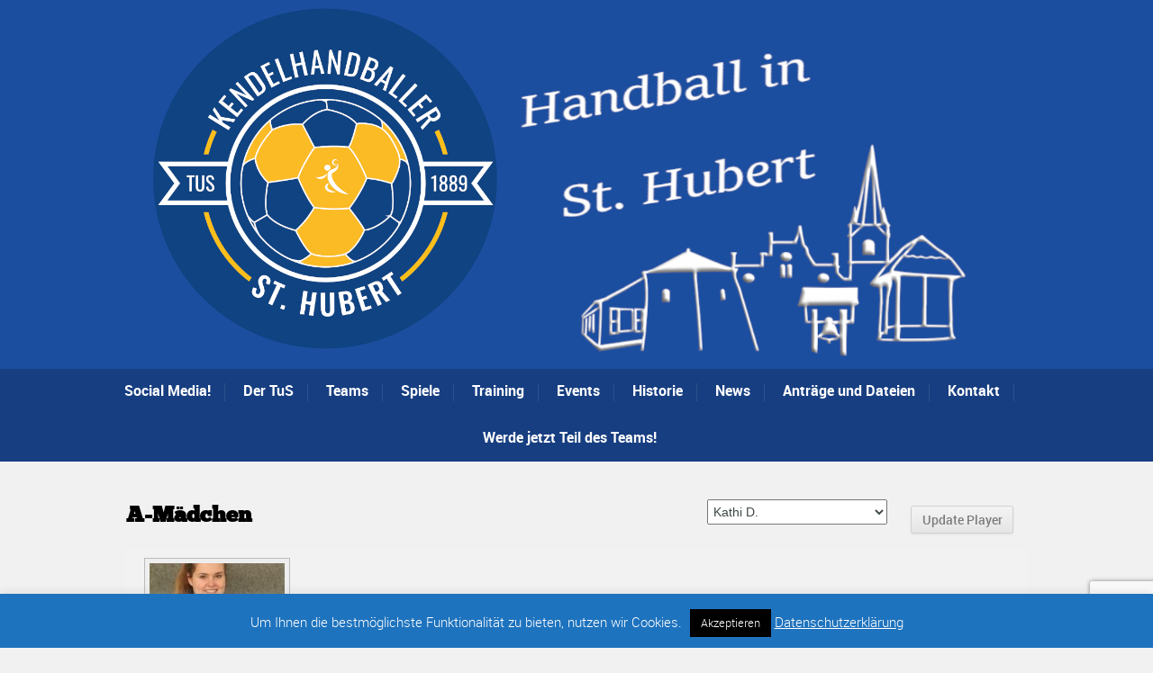

--- FILE ---
content_type: text/html; charset=utf-8
request_url: https://www.google.com/recaptcha/api2/anchor?ar=1&k=6LcgLpEUAAAAADVOt1GTdsAdcFrCRjO8zk-EvAqJ&co=aHR0cHM6Ly9oYW5kYmFsbC1pbi1zdC1odWJlcnQuZGU6NDQz&hl=en&v=PoyoqOPhxBO7pBk68S4YbpHZ&size=invisible&anchor-ms=20000&execute-ms=30000&cb=4eip1qhjpxd6
body_size: 48587
content:
<!DOCTYPE HTML><html dir="ltr" lang="en"><head><meta http-equiv="Content-Type" content="text/html; charset=UTF-8">
<meta http-equiv="X-UA-Compatible" content="IE=edge">
<title>reCAPTCHA</title>
<style type="text/css">
/* cyrillic-ext */
@font-face {
  font-family: 'Roboto';
  font-style: normal;
  font-weight: 400;
  font-stretch: 100%;
  src: url(//fonts.gstatic.com/s/roboto/v48/KFO7CnqEu92Fr1ME7kSn66aGLdTylUAMa3GUBHMdazTgWw.woff2) format('woff2');
  unicode-range: U+0460-052F, U+1C80-1C8A, U+20B4, U+2DE0-2DFF, U+A640-A69F, U+FE2E-FE2F;
}
/* cyrillic */
@font-face {
  font-family: 'Roboto';
  font-style: normal;
  font-weight: 400;
  font-stretch: 100%;
  src: url(//fonts.gstatic.com/s/roboto/v48/KFO7CnqEu92Fr1ME7kSn66aGLdTylUAMa3iUBHMdazTgWw.woff2) format('woff2');
  unicode-range: U+0301, U+0400-045F, U+0490-0491, U+04B0-04B1, U+2116;
}
/* greek-ext */
@font-face {
  font-family: 'Roboto';
  font-style: normal;
  font-weight: 400;
  font-stretch: 100%;
  src: url(//fonts.gstatic.com/s/roboto/v48/KFO7CnqEu92Fr1ME7kSn66aGLdTylUAMa3CUBHMdazTgWw.woff2) format('woff2');
  unicode-range: U+1F00-1FFF;
}
/* greek */
@font-face {
  font-family: 'Roboto';
  font-style: normal;
  font-weight: 400;
  font-stretch: 100%;
  src: url(//fonts.gstatic.com/s/roboto/v48/KFO7CnqEu92Fr1ME7kSn66aGLdTylUAMa3-UBHMdazTgWw.woff2) format('woff2');
  unicode-range: U+0370-0377, U+037A-037F, U+0384-038A, U+038C, U+038E-03A1, U+03A3-03FF;
}
/* math */
@font-face {
  font-family: 'Roboto';
  font-style: normal;
  font-weight: 400;
  font-stretch: 100%;
  src: url(//fonts.gstatic.com/s/roboto/v48/KFO7CnqEu92Fr1ME7kSn66aGLdTylUAMawCUBHMdazTgWw.woff2) format('woff2');
  unicode-range: U+0302-0303, U+0305, U+0307-0308, U+0310, U+0312, U+0315, U+031A, U+0326-0327, U+032C, U+032F-0330, U+0332-0333, U+0338, U+033A, U+0346, U+034D, U+0391-03A1, U+03A3-03A9, U+03B1-03C9, U+03D1, U+03D5-03D6, U+03F0-03F1, U+03F4-03F5, U+2016-2017, U+2034-2038, U+203C, U+2040, U+2043, U+2047, U+2050, U+2057, U+205F, U+2070-2071, U+2074-208E, U+2090-209C, U+20D0-20DC, U+20E1, U+20E5-20EF, U+2100-2112, U+2114-2115, U+2117-2121, U+2123-214F, U+2190, U+2192, U+2194-21AE, U+21B0-21E5, U+21F1-21F2, U+21F4-2211, U+2213-2214, U+2216-22FF, U+2308-230B, U+2310, U+2319, U+231C-2321, U+2336-237A, U+237C, U+2395, U+239B-23B7, U+23D0, U+23DC-23E1, U+2474-2475, U+25AF, U+25B3, U+25B7, U+25BD, U+25C1, U+25CA, U+25CC, U+25FB, U+266D-266F, U+27C0-27FF, U+2900-2AFF, U+2B0E-2B11, U+2B30-2B4C, U+2BFE, U+3030, U+FF5B, U+FF5D, U+1D400-1D7FF, U+1EE00-1EEFF;
}
/* symbols */
@font-face {
  font-family: 'Roboto';
  font-style: normal;
  font-weight: 400;
  font-stretch: 100%;
  src: url(//fonts.gstatic.com/s/roboto/v48/KFO7CnqEu92Fr1ME7kSn66aGLdTylUAMaxKUBHMdazTgWw.woff2) format('woff2');
  unicode-range: U+0001-000C, U+000E-001F, U+007F-009F, U+20DD-20E0, U+20E2-20E4, U+2150-218F, U+2190, U+2192, U+2194-2199, U+21AF, U+21E6-21F0, U+21F3, U+2218-2219, U+2299, U+22C4-22C6, U+2300-243F, U+2440-244A, U+2460-24FF, U+25A0-27BF, U+2800-28FF, U+2921-2922, U+2981, U+29BF, U+29EB, U+2B00-2BFF, U+4DC0-4DFF, U+FFF9-FFFB, U+10140-1018E, U+10190-1019C, U+101A0, U+101D0-101FD, U+102E0-102FB, U+10E60-10E7E, U+1D2C0-1D2D3, U+1D2E0-1D37F, U+1F000-1F0FF, U+1F100-1F1AD, U+1F1E6-1F1FF, U+1F30D-1F30F, U+1F315, U+1F31C, U+1F31E, U+1F320-1F32C, U+1F336, U+1F378, U+1F37D, U+1F382, U+1F393-1F39F, U+1F3A7-1F3A8, U+1F3AC-1F3AF, U+1F3C2, U+1F3C4-1F3C6, U+1F3CA-1F3CE, U+1F3D4-1F3E0, U+1F3ED, U+1F3F1-1F3F3, U+1F3F5-1F3F7, U+1F408, U+1F415, U+1F41F, U+1F426, U+1F43F, U+1F441-1F442, U+1F444, U+1F446-1F449, U+1F44C-1F44E, U+1F453, U+1F46A, U+1F47D, U+1F4A3, U+1F4B0, U+1F4B3, U+1F4B9, U+1F4BB, U+1F4BF, U+1F4C8-1F4CB, U+1F4D6, U+1F4DA, U+1F4DF, U+1F4E3-1F4E6, U+1F4EA-1F4ED, U+1F4F7, U+1F4F9-1F4FB, U+1F4FD-1F4FE, U+1F503, U+1F507-1F50B, U+1F50D, U+1F512-1F513, U+1F53E-1F54A, U+1F54F-1F5FA, U+1F610, U+1F650-1F67F, U+1F687, U+1F68D, U+1F691, U+1F694, U+1F698, U+1F6AD, U+1F6B2, U+1F6B9-1F6BA, U+1F6BC, U+1F6C6-1F6CF, U+1F6D3-1F6D7, U+1F6E0-1F6EA, U+1F6F0-1F6F3, U+1F6F7-1F6FC, U+1F700-1F7FF, U+1F800-1F80B, U+1F810-1F847, U+1F850-1F859, U+1F860-1F887, U+1F890-1F8AD, U+1F8B0-1F8BB, U+1F8C0-1F8C1, U+1F900-1F90B, U+1F93B, U+1F946, U+1F984, U+1F996, U+1F9E9, U+1FA00-1FA6F, U+1FA70-1FA7C, U+1FA80-1FA89, U+1FA8F-1FAC6, U+1FACE-1FADC, U+1FADF-1FAE9, U+1FAF0-1FAF8, U+1FB00-1FBFF;
}
/* vietnamese */
@font-face {
  font-family: 'Roboto';
  font-style: normal;
  font-weight: 400;
  font-stretch: 100%;
  src: url(//fonts.gstatic.com/s/roboto/v48/KFO7CnqEu92Fr1ME7kSn66aGLdTylUAMa3OUBHMdazTgWw.woff2) format('woff2');
  unicode-range: U+0102-0103, U+0110-0111, U+0128-0129, U+0168-0169, U+01A0-01A1, U+01AF-01B0, U+0300-0301, U+0303-0304, U+0308-0309, U+0323, U+0329, U+1EA0-1EF9, U+20AB;
}
/* latin-ext */
@font-face {
  font-family: 'Roboto';
  font-style: normal;
  font-weight: 400;
  font-stretch: 100%;
  src: url(//fonts.gstatic.com/s/roboto/v48/KFO7CnqEu92Fr1ME7kSn66aGLdTylUAMa3KUBHMdazTgWw.woff2) format('woff2');
  unicode-range: U+0100-02BA, U+02BD-02C5, U+02C7-02CC, U+02CE-02D7, U+02DD-02FF, U+0304, U+0308, U+0329, U+1D00-1DBF, U+1E00-1E9F, U+1EF2-1EFF, U+2020, U+20A0-20AB, U+20AD-20C0, U+2113, U+2C60-2C7F, U+A720-A7FF;
}
/* latin */
@font-face {
  font-family: 'Roboto';
  font-style: normal;
  font-weight: 400;
  font-stretch: 100%;
  src: url(//fonts.gstatic.com/s/roboto/v48/KFO7CnqEu92Fr1ME7kSn66aGLdTylUAMa3yUBHMdazQ.woff2) format('woff2');
  unicode-range: U+0000-00FF, U+0131, U+0152-0153, U+02BB-02BC, U+02C6, U+02DA, U+02DC, U+0304, U+0308, U+0329, U+2000-206F, U+20AC, U+2122, U+2191, U+2193, U+2212, U+2215, U+FEFF, U+FFFD;
}
/* cyrillic-ext */
@font-face {
  font-family: 'Roboto';
  font-style: normal;
  font-weight: 500;
  font-stretch: 100%;
  src: url(//fonts.gstatic.com/s/roboto/v48/KFO7CnqEu92Fr1ME7kSn66aGLdTylUAMa3GUBHMdazTgWw.woff2) format('woff2');
  unicode-range: U+0460-052F, U+1C80-1C8A, U+20B4, U+2DE0-2DFF, U+A640-A69F, U+FE2E-FE2F;
}
/* cyrillic */
@font-face {
  font-family: 'Roboto';
  font-style: normal;
  font-weight: 500;
  font-stretch: 100%;
  src: url(//fonts.gstatic.com/s/roboto/v48/KFO7CnqEu92Fr1ME7kSn66aGLdTylUAMa3iUBHMdazTgWw.woff2) format('woff2');
  unicode-range: U+0301, U+0400-045F, U+0490-0491, U+04B0-04B1, U+2116;
}
/* greek-ext */
@font-face {
  font-family: 'Roboto';
  font-style: normal;
  font-weight: 500;
  font-stretch: 100%;
  src: url(//fonts.gstatic.com/s/roboto/v48/KFO7CnqEu92Fr1ME7kSn66aGLdTylUAMa3CUBHMdazTgWw.woff2) format('woff2');
  unicode-range: U+1F00-1FFF;
}
/* greek */
@font-face {
  font-family: 'Roboto';
  font-style: normal;
  font-weight: 500;
  font-stretch: 100%;
  src: url(//fonts.gstatic.com/s/roboto/v48/KFO7CnqEu92Fr1ME7kSn66aGLdTylUAMa3-UBHMdazTgWw.woff2) format('woff2');
  unicode-range: U+0370-0377, U+037A-037F, U+0384-038A, U+038C, U+038E-03A1, U+03A3-03FF;
}
/* math */
@font-face {
  font-family: 'Roboto';
  font-style: normal;
  font-weight: 500;
  font-stretch: 100%;
  src: url(//fonts.gstatic.com/s/roboto/v48/KFO7CnqEu92Fr1ME7kSn66aGLdTylUAMawCUBHMdazTgWw.woff2) format('woff2');
  unicode-range: U+0302-0303, U+0305, U+0307-0308, U+0310, U+0312, U+0315, U+031A, U+0326-0327, U+032C, U+032F-0330, U+0332-0333, U+0338, U+033A, U+0346, U+034D, U+0391-03A1, U+03A3-03A9, U+03B1-03C9, U+03D1, U+03D5-03D6, U+03F0-03F1, U+03F4-03F5, U+2016-2017, U+2034-2038, U+203C, U+2040, U+2043, U+2047, U+2050, U+2057, U+205F, U+2070-2071, U+2074-208E, U+2090-209C, U+20D0-20DC, U+20E1, U+20E5-20EF, U+2100-2112, U+2114-2115, U+2117-2121, U+2123-214F, U+2190, U+2192, U+2194-21AE, U+21B0-21E5, U+21F1-21F2, U+21F4-2211, U+2213-2214, U+2216-22FF, U+2308-230B, U+2310, U+2319, U+231C-2321, U+2336-237A, U+237C, U+2395, U+239B-23B7, U+23D0, U+23DC-23E1, U+2474-2475, U+25AF, U+25B3, U+25B7, U+25BD, U+25C1, U+25CA, U+25CC, U+25FB, U+266D-266F, U+27C0-27FF, U+2900-2AFF, U+2B0E-2B11, U+2B30-2B4C, U+2BFE, U+3030, U+FF5B, U+FF5D, U+1D400-1D7FF, U+1EE00-1EEFF;
}
/* symbols */
@font-face {
  font-family: 'Roboto';
  font-style: normal;
  font-weight: 500;
  font-stretch: 100%;
  src: url(//fonts.gstatic.com/s/roboto/v48/KFO7CnqEu92Fr1ME7kSn66aGLdTylUAMaxKUBHMdazTgWw.woff2) format('woff2');
  unicode-range: U+0001-000C, U+000E-001F, U+007F-009F, U+20DD-20E0, U+20E2-20E4, U+2150-218F, U+2190, U+2192, U+2194-2199, U+21AF, U+21E6-21F0, U+21F3, U+2218-2219, U+2299, U+22C4-22C6, U+2300-243F, U+2440-244A, U+2460-24FF, U+25A0-27BF, U+2800-28FF, U+2921-2922, U+2981, U+29BF, U+29EB, U+2B00-2BFF, U+4DC0-4DFF, U+FFF9-FFFB, U+10140-1018E, U+10190-1019C, U+101A0, U+101D0-101FD, U+102E0-102FB, U+10E60-10E7E, U+1D2C0-1D2D3, U+1D2E0-1D37F, U+1F000-1F0FF, U+1F100-1F1AD, U+1F1E6-1F1FF, U+1F30D-1F30F, U+1F315, U+1F31C, U+1F31E, U+1F320-1F32C, U+1F336, U+1F378, U+1F37D, U+1F382, U+1F393-1F39F, U+1F3A7-1F3A8, U+1F3AC-1F3AF, U+1F3C2, U+1F3C4-1F3C6, U+1F3CA-1F3CE, U+1F3D4-1F3E0, U+1F3ED, U+1F3F1-1F3F3, U+1F3F5-1F3F7, U+1F408, U+1F415, U+1F41F, U+1F426, U+1F43F, U+1F441-1F442, U+1F444, U+1F446-1F449, U+1F44C-1F44E, U+1F453, U+1F46A, U+1F47D, U+1F4A3, U+1F4B0, U+1F4B3, U+1F4B9, U+1F4BB, U+1F4BF, U+1F4C8-1F4CB, U+1F4D6, U+1F4DA, U+1F4DF, U+1F4E3-1F4E6, U+1F4EA-1F4ED, U+1F4F7, U+1F4F9-1F4FB, U+1F4FD-1F4FE, U+1F503, U+1F507-1F50B, U+1F50D, U+1F512-1F513, U+1F53E-1F54A, U+1F54F-1F5FA, U+1F610, U+1F650-1F67F, U+1F687, U+1F68D, U+1F691, U+1F694, U+1F698, U+1F6AD, U+1F6B2, U+1F6B9-1F6BA, U+1F6BC, U+1F6C6-1F6CF, U+1F6D3-1F6D7, U+1F6E0-1F6EA, U+1F6F0-1F6F3, U+1F6F7-1F6FC, U+1F700-1F7FF, U+1F800-1F80B, U+1F810-1F847, U+1F850-1F859, U+1F860-1F887, U+1F890-1F8AD, U+1F8B0-1F8BB, U+1F8C0-1F8C1, U+1F900-1F90B, U+1F93B, U+1F946, U+1F984, U+1F996, U+1F9E9, U+1FA00-1FA6F, U+1FA70-1FA7C, U+1FA80-1FA89, U+1FA8F-1FAC6, U+1FACE-1FADC, U+1FADF-1FAE9, U+1FAF0-1FAF8, U+1FB00-1FBFF;
}
/* vietnamese */
@font-face {
  font-family: 'Roboto';
  font-style: normal;
  font-weight: 500;
  font-stretch: 100%;
  src: url(//fonts.gstatic.com/s/roboto/v48/KFO7CnqEu92Fr1ME7kSn66aGLdTylUAMa3OUBHMdazTgWw.woff2) format('woff2');
  unicode-range: U+0102-0103, U+0110-0111, U+0128-0129, U+0168-0169, U+01A0-01A1, U+01AF-01B0, U+0300-0301, U+0303-0304, U+0308-0309, U+0323, U+0329, U+1EA0-1EF9, U+20AB;
}
/* latin-ext */
@font-face {
  font-family: 'Roboto';
  font-style: normal;
  font-weight: 500;
  font-stretch: 100%;
  src: url(//fonts.gstatic.com/s/roboto/v48/KFO7CnqEu92Fr1ME7kSn66aGLdTylUAMa3KUBHMdazTgWw.woff2) format('woff2');
  unicode-range: U+0100-02BA, U+02BD-02C5, U+02C7-02CC, U+02CE-02D7, U+02DD-02FF, U+0304, U+0308, U+0329, U+1D00-1DBF, U+1E00-1E9F, U+1EF2-1EFF, U+2020, U+20A0-20AB, U+20AD-20C0, U+2113, U+2C60-2C7F, U+A720-A7FF;
}
/* latin */
@font-face {
  font-family: 'Roboto';
  font-style: normal;
  font-weight: 500;
  font-stretch: 100%;
  src: url(//fonts.gstatic.com/s/roboto/v48/KFO7CnqEu92Fr1ME7kSn66aGLdTylUAMa3yUBHMdazQ.woff2) format('woff2');
  unicode-range: U+0000-00FF, U+0131, U+0152-0153, U+02BB-02BC, U+02C6, U+02DA, U+02DC, U+0304, U+0308, U+0329, U+2000-206F, U+20AC, U+2122, U+2191, U+2193, U+2212, U+2215, U+FEFF, U+FFFD;
}
/* cyrillic-ext */
@font-face {
  font-family: 'Roboto';
  font-style: normal;
  font-weight: 900;
  font-stretch: 100%;
  src: url(//fonts.gstatic.com/s/roboto/v48/KFO7CnqEu92Fr1ME7kSn66aGLdTylUAMa3GUBHMdazTgWw.woff2) format('woff2');
  unicode-range: U+0460-052F, U+1C80-1C8A, U+20B4, U+2DE0-2DFF, U+A640-A69F, U+FE2E-FE2F;
}
/* cyrillic */
@font-face {
  font-family: 'Roboto';
  font-style: normal;
  font-weight: 900;
  font-stretch: 100%;
  src: url(//fonts.gstatic.com/s/roboto/v48/KFO7CnqEu92Fr1ME7kSn66aGLdTylUAMa3iUBHMdazTgWw.woff2) format('woff2');
  unicode-range: U+0301, U+0400-045F, U+0490-0491, U+04B0-04B1, U+2116;
}
/* greek-ext */
@font-face {
  font-family: 'Roboto';
  font-style: normal;
  font-weight: 900;
  font-stretch: 100%;
  src: url(//fonts.gstatic.com/s/roboto/v48/KFO7CnqEu92Fr1ME7kSn66aGLdTylUAMa3CUBHMdazTgWw.woff2) format('woff2');
  unicode-range: U+1F00-1FFF;
}
/* greek */
@font-face {
  font-family: 'Roboto';
  font-style: normal;
  font-weight: 900;
  font-stretch: 100%;
  src: url(//fonts.gstatic.com/s/roboto/v48/KFO7CnqEu92Fr1ME7kSn66aGLdTylUAMa3-UBHMdazTgWw.woff2) format('woff2');
  unicode-range: U+0370-0377, U+037A-037F, U+0384-038A, U+038C, U+038E-03A1, U+03A3-03FF;
}
/* math */
@font-face {
  font-family: 'Roboto';
  font-style: normal;
  font-weight: 900;
  font-stretch: 100%;
  src: url(//fonts.gstatic.com/s/roboto/v48/KFO7CnqEu92Fr1ME7kSn66aGLdTylUAMawCUBHMdazTgWw.woff2) format('woff2');
  unicode-range: U+0302-0303, U+0305, U+0307-0308, U+0310, U+0312, U+0315, U+031A, U+0326-0327, U+032C, U+032F-0330, U+0332-0333, U+0338, U+033A, U+0346, U+034D, U+0391-03A1, U+03A3-03A9, U+03B1-03C9, U+03D1, U+03D5-03D6, U+03F0-03F1, U+03F4-03F5, U+2016-2017, U+2034-2038, U+203C, U+2040, U+2043, U+2047, U+2050, U+2057, U+205F, U+2070-2071, U+2074-208E, U+2090-209C, U+20D0-20DC, U+20E1, U+20E5-20EF, U+2100-2112, U+2114-2115, U+2117-2121, U+2123-214F, U+2190, U+2192, U+2194-21AE, U+21B0-21E5, U+21F1-21F2, U+21F4-2211, U+2213-2214, U+2216-22FF, U+2308-230B, U+2310, U+2319, U+231C-2321, U+2336-237A, U+237C, U+2395, U+239B-23B7, U+23D0, U+23DC-23E1, U+2474-2475, U+25AF, U+25B3, U+25B7, U+25BD, U+25C1, U+25CA, U+25CC, U+25FB, U+266D-266F, U+27C0-27FF, U+2900-2AFF, U+2B0E-2B11, U+2B30-2B4C, U+2BFE, U+3030, U+FF5B, U+FF5D, U+1D400-1D7FF, U+1EE00-1EEFF;
}
/* symbols */
@font-face {
  font-family: 'Roboto';
  font-style: normal;
  font-weight: 900;
  font-stretch: 100%;
  src: url(//fonts.gstatic.com/s/roboto/v48/KFO7CnqEu92Fr1ME7kSn66aGLdTylUAMaxKUBHMdazTgWw.woff2) format('woff2');
  unicode-range: U+0001-000C, U+000E-001F, U+007F-009F, U+20DD-20E0, U+20E2-20E4, U+2150-218F, U+2190, U+2192, U+2194-2199, U+21AF, U+21E6-21F0, U+21F3, U+2218-2219, U+2299, U+22C4-22C6, U+2300-243F, U+2440-244A, U+2460-24FF, U+25A0-27BF, U+2800-28FF, U+2921-2922, U+2981, U+29BF, U+29EB, U+2B00-2BFF, U+4DC0-4DFF, U+FFF9-FFFB, U+10140-1018E, U+10190-1019C, U+101A0, U+101D0-101FD, U+102E0-102FB, U+10E60-10E7E, U+1D2C0-1D2D3, U+1D2E0-1D37F, U+1F000-1F0FF, U+1F100-1F1AD, U+1F1E6-1F1FF, U+1F30D-1F30F, U+1F315, U+1F31C, U+1F31E, U+1F320-1F32C, U+1F336, U+1F378, U+1F37D, U+1F382, U+1F393-1F39F, U+1F3A7-1F3A8, U+1F3AC-1F3AF, U+1F3C2, U+1F3C4-1F3C6, U+1F3CA-1F3CE, U+1F3D4-1F3E0, U+1F3ED, U+1F3F1-1F3F3, U+1F3F5-1F3F7, U+1F408, U+1F415, U+1F41F, U+1F426, U+1F43F, U+1F441-1F442, U+1F444, U+1F446-1F449, U+1F44C-1F44E, U+1F453, U+1F46A, U+1F47D, U+1F4A3, U+1F4B0, U+1F4B3, U+1F4B9, U+1F4BB, U+1F4BF, U+1F4C8-1F4CB, U+1F4D6, U+1F4DA, U+1F4DF, U+1F4E3-1F4E6, U+1F4EA-1F4ED, U+1F4F7, U+1F4F9-1F4FB, U+1F4FD-1F4FE, U+1F503, U+1F507-1F50B, U+1F50D, U+1F512-1F513, U+1F53E-1F54A, U+1F54F-1F5FA, U+1F610, U+1F650-1F67F, U+1F687, U+1F68D, U+1F691, U+1F694, U+1F698, U+1F6AD, U+1F6B2, U+1F6B9-1F6BA, U+1F6BC, U+1F6C6-1F6CF, U+1F6D3-1F6D7, U+1F6E0-1F6EA, U+1F6F0-1F6F3, U+1F6F7-1F6FC, U+1F700-1F7FF, U+1F800-1F80B, U+1F810-1F847, U+1F850-1F859, U+1F860-1F887, U+1F890-1F8AD, U+1F8B0-1F8BB, U+1F8C0-1F8C1, U+1F900-1F90B, U+1F93B, U+1F946, U+1F984, U+1F996, U+1F9E9, U+1FA00-1FA6F, U+1FA70-1FA7C, U+1FA80-1FA89, U+1FA8F-1FAC6, U+1FACE-1FADC, U+1FADF-1FAE9, U+1FAF0-1FAF8, U+1FB00-1FBFF;
}
/* vietnamese */
@font-face {
  font-family: 'Roboto';
  font-style: normal;
  font-weight: 900;
  font-stretch: 100%;
  src: url(//fonts.gstatic.com/s/roboto/v48/KFO7CnqEu92Fr1ME7kSn66aGLdTylUAMa3OUBHMdazTgWw.woff2) format('woff2');
  unicode-range: U+0102-0103, U+0110-0111, U+0128-0129, U+0168-0169, U+01A0-01A1, U+01AF-01B0, U+0300-0301, U+0303-0304, U+0308-0309, U+0323, U+0329, U+1EA0-1EF9, U+20AB;
}
/* latin-ext */
@font-face {
  font-family: 'Roboto';
  font-style: normal;
  font-weight: 900;
  font-stretch: 100%;
  src: url(//fonts.gstatic.com/s/roboto/v48/KFO7CnqEu92Fr1ME7kSn66aGLdTylUAMa3KUBHMdazTgWw.woff2) format('woff2');
  unicode-range: U+0100-02BA, U+02BD-02C5, U+02C7-02CC, U+02CE-02D7, U+02DD-02FF, U+0304, U+0308, U+0329, U+1D00-1DBF, U+1E00-1E9F, U+1EF2-1EFF, U+2020, U+20A0-20AB, U+20AD-20C0, U+2113, U+2C60-2C7F, U+A720-A7FF;
}
/* latin */
@font-face {
  font-family: 'Roboto';
  font-style: normal;
  font-weight: 900;
  font-stretch: 100%;
  src: url(//fonts.gstatic.com/s/roboto/v48/KFO7CnqEu92Fr1ME7kSn66aGLdTylUAMa3yUBHMdazQ.woff2) format('woff2');
  unicode-range: U+0000-00FF, U+0131, U+0152-0153, U+02BB-02BC, U+02C6, U+02DA, U+02DC, U+0304, U+0308, U+0329, U+2000-206F, U+20AC, U+2122, U+2191, U+2193, U+2212, U+2215, U+FEFF, U+FFFD;
}

</style>
<link rel="stylesheet" type="text/css" href="https://www.gstatic.com/recaptcha/releases/PoyoqOPhxBO7pBk68S4YbpHZ/styles__ltr.css">
<script nonce="7dPyLKQa9drBgx9hs-4ETw" type="text/javascript">window['__recaptcha_api'] = 'https://www.google.com/recaptcha/api2/';</script>
<script type="text/javascript" src="https://www.gstatic.com/recaptcha/releases/PoyoqOPhxBO7pBk68S4YbpHZ/recaptcha__en.js" nonce="7dPyLKQa9drBgx9hs-4ETw">
      
    </script></head>
<body><div id="rc-anchor-alert" class="rc-anchor-alert"></div>
<input type="hidden" id="recaptcha-token" value="[base64]">
<script type="text/javascript" nonce="7dPyLKQa9drBgx9hs-4ETw">
      recaptcha.anchor.Main.init("[\x22ainput\x22,[\x22bgdata\x22,\x22\x22,\[base64]/[base64]/[base64]/bmV3IHJbeF0oY1swXSk6RT09Mj9uZXcgclt4XShjWzBdLGNbMV0pOkU9PTM/bmV3IHJbeF0oY1swXSxjWzFdLGNbMl0pOkU9PTQ/[base64]/[base64]/[base64]/[base64]/[base64]/[base64]/[base64]/[base64]\x22,\[base64]\\u003d\x22,\x22S8Odwo4cK8Oow45VwpjDj8O8c2w4SsKrw7BZQMKte2LDucOzwr1pfcOXw6PCuADCpiE8wqUkwqZTa8KIf8KwJQXDvl58ecKpwq3Dj8KRw5TDvsKaw5fDsjvCsmjCuMKCwqvCkcK4w6HCgSbDk8KbC8KPT3rDicO6wqHDosOZw7/CosOywq0HSsK4wql3cAg2wqQRwogdBcKDwpvDqU/DosK7w5bCn8OfPUFGwqgnwqHCvMKnwqMtGcKxHUDDocOdwpbCtMOPwrfCsz3DkyXCusOAw4LDkMOlwpsKwo1QIMOfwrklwpJcf8OJwqAeesKEw5tJUcKewrVuw55Aw5HCnA/DjgrCs2HCjcO/OcK6w7FIwrzDjcOqF8OMOT4XBcK6Tw55SMOeJsKeQsOyLcOSwqXDk3HDlsK3w7DCmCLDgCVCegHCiDUaw416w7Y3wr7CnxzDpTDDvsKJH8OWwqpQwq7Di8Krw4PDr29UcMK/[base64]/IGxDwrTCklRWw4XDuMOIScObw5DCq8OqXG04NsOnwrAPQcOFUVk5N8Onw6jCk8OPw5XCh8K4PcKXwpo2EcKxwpHCihrDpMOSfmfDvCoBwqtYwq3CrMOuwodCXWvDjcOZFhx8FmJtwr/DvlNjw5PCh8KZWsOlL2x5w7EYB8Kxw7rClMO2wr/CncONW1RfBjJNB2kGwrbDvmNccMOuwo4dwolaKsKTHsKzOsKXw7DDlsKON8O7wrvCvcKww64tw7Mjw6QJX8K3bgV9wqbDgMOCwqzCgcOIwqHDv23CrULDtMOVwrF8wq7Cj8KTd8K0wph3YMOnw6TCsiYSHsKswpgGw6sPwqPDh8K/wq9GP8K/XsKBwpHDiSvCslPDi3RFbzssI3LChMKcLsOkG2p9NFDDhCVFEC09w5knc3XDkjQeERbCtiFOwqVuwopZEcOWb8O0wqfDvcO5ZMK/w7MzMygDacKgwoPDrsOiwqpDw5cvw7bDhMK3S8OcwrAcRcKfwpgfw73CgsOmw41MOcKaNcOzccO2w4JRw5Ntwohww4LCsgYqw4HCoMKFw5x1EMOPBQnCkcK+aTzCgn7Dm8OLwo/DrAoEw4DCs8OdYMOUZsO2wqIiX01Pw5fDocKlwosuaH/DusK7wqXCrU4Jw5LDgsORdA/Dl8O3BwjCh8OhLmfCvXIlwpTCmQjDoltww49rWsKVKRJbw4XCr8KBw6LDncK4w47CskNiP8Kmw6HDqcKjCWFSw6PDglxgw7zDnm5gw77DjMOSE0TDujHCvMKhF3FHw5bCn8OGw5AWwr3CgsO/wrV2w5rCvsK/Fk9GSyJ+AMKdw5nDkTgsw6QHN0XDr8O+OMOmLsODaQhfwq/[base64]/[base64]/CggkySh/[base64]/wr/DoGbCn8K9BUokw7XCkQJ2F8OmwonDpMO6wpHCnkbDgsK0bhZpwpvDvW9nPMOawo5EwpvDoMOXw7N/wpRfwpnDtBdLKCzDisOnKgYXw5PCjsKRfEdmwrfDr0rClg0TbRrCmloHEzvCiEDCgDtwHEjCnsO5wq3ChBTCunINBMO8woIpBcOFwqo/[base64]/CmsOOwrkLFFEpwrduw7gWwojCgsKAVcKjC8KELwjClcK3TMOdbwxowpDDs8O5w7/DiMKhw7nDvcKEw4Zswo7Ci8OKCMOtLsO7w6BNwqoXwqMmE1jDncOKbsOlw6UWw74xwqIbLQ1ow49EwqlQE8OLGHV/wrXDk8OTw7/Dp8KDQSnDjADDtCnDsWfCncKyZcOVDTPCiMOhJ8K8wq1nNCLCnlfDgCrDtjwnwp/[base64]/CpGHDtVQ4w4toIG7CmMKfwo8/T8OVGsK5BAVsw43DnXgMw6Jfd2nDuMOqO0JGwp98w5/[base64]/[base64]/CqSHDulnDkMOOw7Bhw6nCvWvChlkGwocgw5hUd8KMecOcw4NSwo1YworCu0vDnkQTw5zDmSnDjlPDlC4jwrnDsMKkw5JVSlLDoxLDv8Oww5ISw73Dh8K/[base64]/[base64]/Cs8Oww6l2TcOywrzDmAvDlMOmf0vCt3F3wovClMKXwp0ewokcNMK/C1hfTcKswqYOf8OcFMO8wr3CusO2w7HDsiFHOcKTZMK1Yh7CvURzwp9NwqpYX8OtwpLChx/CpERWSsKLacKiwrkZOVQfOgsBf8K+wqHCognDmsOzwpPCrwgvYzEXbRR/[base64]/CnBXDiMK/wo9vMh0xCMOceUFYw4J5w4BGfMKpw5JleVPDm8O7w7HDucKbeMOCw5kRUAnDklrCnMK9esKjw5fDtcKbwpbCnsOOwrTCmWxGwoggd3zCvzlXYEnDshrCscO2w4TDmzABwr4rw7U6wrQrWsKFccOZQC3DpMK2wrd+KD5HOcOAEzkHb8K+woNdR8OtP8OXVcKLch/DonN8F8K3wrNcwo/DvsK2wrDDl8KnFTg2wopgP8OIwpnDiMOMNMObX8OVw7o6w4wWwpjCvmrCscK9MlAEalfDjGbDlkwsdFhfXWDDkDrDp0vDtcO5YQkZUsOdwrDCoXPDkwTDhMKywr/Cp8KUwooVwoxvDSnCoVbCuj7DuCrDlgfChMOsGcKNVsKYw5jDpzotCHLDusONwpB8wrhdOz3DrBQ/UlVUw417RAV/w4p9w5HDtMOWw5IDW8KIwqtmMH1IPHrDgsKZEMOhYsO7QSFxw7N6McONHWxlwqBLw7sfw7DCvMOqwpEcMxnDgsKvwpfDsjlFTEpQdcOWNDzDjcOfwqQGTcOVS3saScOjcMKYw545KDNqT8OaWi/DgQTDmcOZw7PCh8OFJ8O4wpwJwqTDn8KRMXzCgsO3WMO0bWZTVcOaF2/Ct0cvw7bDog3DsX3CtQDDpzjDqBYLwq3DuzfDtcO5P2MaKMKRw4Vaw4kiw43DoAciw7lPAMKhVxjCuMKKE8OdQGTCtB/DnFYaMzlQJ8OoC8Osw64yw7hhMsOjwoPDq20GOFjDtsKbwoxbOsODGH3DrMOhwpbCjMKEwqpJwpZOeHlCVXzCnBvCmVnDj2zDlMKwY8Ohd8OOCH3Cn8O8UDvDnCxsUAPDjsK1NcOQwrERNWsNY8OjSsKHwooaWsKFw7/[base64]/[base64]/Drw5sXsKFw5FRwoZbwo4Lw45cwpQxw5R8Jg8EwqpYwrNHY0/Cq8KcBcORKsK2e8OWE8O9b1/CpTMsw5gTT03DgsK+IHU7GcKJBhPDtcOSVcKXw6jDucKhQh3DrsKMAQjChcKjw4XCqsOTwoU8RsK1wq4MHATCqirCtVzCncOLX8OsF8O0fUB/wq/[base64]/wo4xNMKaXsOFXWk9w4fCkcK/[base64]/DvAzCqsKuM8KMCMOxw7nDhA7CqMOdU8KIwp3CgMKlIMOGwqVMw7XDiClEfMK2wrJWPy7DoVbDgcKaw7bDpsO4w7ZxwrPCn1xFEcOKw6FMw71Iw5xNw57DvcK3KMKywpvDjcK/eVovUSrCrUhTBcKWw7YqXW1GeWjDjQTDtsK7w4xxAMKTw6dPQcOow7jCkMKOV8Kbw6tywr9ow63DtlTCtyXDi8O0AcOhbcKjwpfCpH54dyo2w5TCmsKDfsOTwrxfO8OZaBjCoMKSw7/DjCbCg8Kgw6vCocOtT8KLRBhIPMOSOTkcw5Zdw53DoEp+wo9Gw50GTjzDtcO0w75uTcORwpPCuQJwccOiwrPCmnnCjiYZw5QCwrEfDMKVDkc9wpzCtsOvE3tWw6Qdw6LDjSZMw7DDoTkZdhbCjDAYO8K0w5TDh0d7I8OwSmV7OsOmaQUiwpjCo8KACn/Dp8OpworDvCAlwoDDvsODw4gJw5TDm8OcPsOdPix+wrTCmyXDgnsWwqjCkw1Iw4vDvMKyW380D8K7CjtMeXbDm8K9UcK4wqjDnMOVbkltwrtvXcKGSsOZVcOtQ8OFSsOrwqrDl8KHUSfCjA8Cw7vCucK/dcOdw4Brw6HDrcO5IzZZTMOOw6jCiMOdTigvXsOqw5JcwrbDtVLCpsK1wrVBd8KqYcOYM8KawrXCsMOVXmsUw6Aow7YdwrXCqE/DmMKnF8Oiw7nDty4CwolBw5tqwo9+wo3DoXrDg3HCpX9ZwrnCmsKPwqnCjU/CjMORw7nDokvDlx3ClR/DoMO9U3DDrBTDicOuwrHCv8OnFcKjXcO8BcOBAsKvw5LCvcOPw5bCjVAwBgIvdGBCWMKNJcOJw5TDrcKuwrdCwpLDvWY/Y8KBFDNxPMOZfk9Xw6QdwoQ+dsKwS8O7FsKzZcOAXcKKw5UJXlPCrMOzw70DTcK3woFFw7XCiGHClsO+w6DCs8Kbw7vDq8OuwqkWwrVbc8O2w4RWbkvCusOxLsORw74tw6fCjAbCvsKVw6PCpQDCicKFMzUsw5/[base64]/DosK6wpQ0WcKFwrbDuSDDkMKVw43Dg8OQY8OvwoLCvsOMWMKqw7HDm8Oxd8OiwpUzEcKww5DDlsK3S8KDWsKvJSrDqHwjw4tww6nCmsKdGcKKw7LDkldGwqLCjcK5wo5WN2nDmcOcLMKQw7XChE3DrkRiwrk2w78zw5V9eB3CrFRXwqvDtMK8M8KvIk3DgMKdwosmwq/CvBRFw6xLMBvDpHjClhtKwrkzwop6w751ZlbCvcKew4NhbCxvDmcSP3RTRMOyeQwww5Vww6XCh8Oqw4c/AjwBw7s7O31uwoXDlMK1FHDCnA8mTsKxT2xUVMOGw5nCnMOiw7gIAsKgLgIyGcKfW8OewoYjYMOfSDzDvsKuwrvDjcO7BMO2SA3Dj8KDw5HCmhHDt8Kow4Z5w6Iuwo/Dl8KQw4UOHzIPRMKSw5E5wrLCkQw6wp44ZsOQw4QswqkHLcOMZMK+w53DscKWccKvwr0Bw6HDvcKwMxMFH8K1NyTCv8OIwp0hw6oRwo4SwpLDrcOhd8Krw47CpcK/[base64]/CiVInY8KsMcK0B8KVacO2GcO6UHjDmMKZP8O6w73Dn8KkKsKDwqJsGlnCu3PCiwjCrcOCwrF5I0rCuhXDk100wrBkw7dRw4taaS9+wpo9OcO/wo5TwrZQIETCjcOkw5vDmcOxwoBDYSTDtj0zPcOMG8Oqw58dwqnCvsKFJsOfw5TDmFnDsRHCgUvCulTCsMKPC2HDmhdoJiTCh8OowqLDpsKCwqHChcOWwp/DngFfSyNVwrjDrhZxQXM9JVcVBMOLwqbDlA5XwrPCmhg0woEdScK0OMOXwqzCocOeWBrCvMKNF1tHwp/[base64]/wpHCvsOYccKnScOdw41pMsOLOcKFw7c1clbDp2rDucOTw6LDhFQ2OsKyw6AyFHhXbxIhw7zCrVLDuXk2aAfDsXbDnsOzw4DChMOnwoHCgnZDw5jDkXXDrMK7w5XDrHQaw4UdKsOGwpfCtEckwr3Dk8KFw4d1wp7DoWzCqHbDtmvDhsKfwo/DuBfDgcKKeMOJQSTDr8K4TMKGEX14c8KkO8Ohw5LDl8KRW8KYwqPCi8KLY8Oew6tZw6PDkMKIw5NfSkXDkcKowpZ7VsOmIG/[base64]/CnU1YwojCkcKCWnzDg0oubhwiw4h9DsK4ZTYRw6N4w4bDp8K4DMKqQMOiODvDnMKtRQPCp8KzOX87GcOiworDpznDrV04IMKqTUnCjsOvYz4UacOWw4bDpMKHa3BnwqzDtzLDs8K+wrvCoMOUw5xiwqjClT4Kw5FPwopAw7AmaALDssKAwrQNwrd/MW0nw5w/C8Oiw4/DnT9YE8OXW8KKa8KzwqXCjcOnJMKzLMK0w6rCpwjDmmTCkWXCn8KBwqXClcKbPX7Dj11GXcOUwqnDkTRKIxwhbTpRYcOyw5dYIgAVJHJJw7cLw7hQwp5MF8Kuw4M1K8OJwo17wqzDosOnPlkcJwDCjDhfw6XCnMKrLngiwpxsCMOswpPCph/DnTsowokfT8KkAMKYfXHCvh/Dm8K4wovDtcKHVCcMYmxmw7ASw40fw4vDncKGFELCgsKYw6otNSRzw5Nqw4HDnMOdw501ScOjwp/DsgbDshZaHsKzwoZCEcKAYRPDosKMwokqwpfCrcKcQBbDj8OBwoUkw6Isw4bClioqZMKEGDRsXk3CncK9LEcjwp/Dl8KPOcOLw5HCiB85OMKcV8Ktw4LClFIsVHXCtjpCIMO7AMOvw7B1JADCpsOLOgdHfCh2TDxqDsOBZWHCmx/DtkMJwrLDlGwiw41aw77CgVvDrHRfA33Cv8OSXlrDmkdSw6jDswfCqsOweMKGNTlZw7HDvUzCoWxNwrnCosOTFcOnFcOBwqbCuMO2PG0cMmTCi8K2BA3DmcK0O8KgV8K/Yy3Dv15Rw4jDvCzChVbDnhQEw6PDr8K3wonDoh9YaMOkw54ZPRwtwo1sw5gJLMK1w7Y5wqoZcCtxwo9kd8Kfw5/DvMOww5Q1DsO6wqzDlMOCwpZzE3/[base64]/ChgzCsGBtFl7Dp8K0wrjDn8ODIj/CoTrCn8O0w7XDsG7Dv8KIw5VxVyrCtHBaHXLCqMKydEhuw5LCqMKuTmV0V8KzbD/DnMKEYDXDr8KBw5RZLUF7TcOIM8K/[base64]/[base64]/CgMOtTsKzbArCt8KpwrvChGIkwrd+w7U3E8KuwqseVRzCnFIEemZXQsKrwpXCtgFEDFg1w7XCisOTY8O6wq3CvnTDk3zDt8OTwqY2bw11w5V2GsKMOcO/[base64]/DisO0w5szbXPDpcKpdi5Qw7cxwqY4wq7CqMKJSF4/wrPCo8Kyw6gTTmbDv8Osw5HCnF5Mw4vDjMKpChR0Y8K/FcOvw5/DnzPDk8Owwq7CqMOfRsODS8KjPcOVw4bCqRXDmWJDw4rCjUpVOGlRwr0sSzcPwpLCoHDDgcKsMcOZVMOoU8OGw7bCi8KCfcKswr7CtMOXO8O3w6DDhMOYJRzCl3bDqCLDg0lwLQZHwo7CtnfDp8O6w7DCmcK2wqhpLsKlwo1KKQBRw65/w7V6wprDowc1wpDCrEoJJcOaw43DscKzUA/Ck8KnN8KZJ8KzPEo+KHbChMKOe8K6wrJDw4nCnCMewoQywo7CuMOaQT5RVAdZwo7CrBnDpHjCqA3Cn8O/RsOgwrHDtQrDv8ODTQ7DoUdrw4ASGsKqwpXDnsKaBsO2wqrDu8KJRXTCqF/[base64]/w7zCr8KrwoJEbsK2TnwHHUJMPMOIV8KtScOXBR3CuxbCu8O7w799GizDmcONwojCpCRkRMOhw6NTw6xTw7wfwqHDjWQIQWfDm0rDssKYbMO9wpoqwq/DqMOywovDjsOSCWY7b1nDsnIHwrvDpCkqB8O6CMKhw63DusOwwrjDnMK6woA7ecOzwp7CsMKKUMKRw64bfMK5w7bDtsOVTsK/TQfCvRvClcO0w7YYJ1g+Q8K4w6TCl8KhwrFNw5pfw5Y6wpZEw5gNw7tXW8KzEUViwpvCpMOsw5fCgsK5Y0IAwqnCucKMwqZfc3nCvMOLw6YWZsKRTgJMccKIPB5Mw4RkPcONDCsNI8KNwoF4MMK3RBXCh3QHw6Vmwp/DkMKgw5HCgXPClsKwGsKmw7nCv8Knem/DnMKdwpnCs1/Csms+worDhhoKw5ZJfjrCisKZwoPCn3DCjmrCh8KpwoJCw7kTw6gGw7s2wpzDnioVDsOITsOWw5LCo2Ffwrtxwo8HCcO6w7DCsj3CncOZNMO8ZcKQwrXDvVnDoipywo/ChsOyw58ZwoFOwq7CosKXTBPDm21xRknDsBfCpg/Ckx0XLgDCmMKgMw5awrnCmwfDjsOTGcKtOHdtW8OvWcKWwpHCnEjCjMKSPMKpw6bCu8Khw5BfYHbCq8K1w7N/w4nDmMKJTsKqY8K2wqXDlMOvwqM5ZcO0P8K+XcOfw74fw55nGkF6XhzCpMKiFnHDlsOyw4tQw5LDh8Oza1PDiVBVwpvCswAhOmxcJ8KLcMOGc0sSwr7Ds3pFwqnCiCpWe8KYSxvCk8OBwrI8w5pOwrlvwrDCq8KpwqzCuFXCvEVyw6lxQsOaEHHDvMO8AsO/[base64]/CggJJdiTCijI0w69rw5lHw7PDqkDCgMOZCRzDusOJwolkRcKswrTDmGzCrsOUwpEXw49Sd8KiO8O6HcOgYcKrMMOGc1TCllLChsOdw4/DvDzDrxdmw5sVF3nDo8Kzw5LDpcOiSmnDoADDnsKKw43DgjVLfsK1w5d1w6TDgCjDpMKRw7oPwqlpTUHDgREhdxPDmMO8VcOYAMKKwpXDhmk1ZcOGwrwwwqLCk08jWsOZwrM8wqvDv8K/[base64]/[base64]/DrQofw5scw7zDlHZ4MUJ8w4tePsOxHmVED8KZRsOtGWNVw4PDnsKywotFB2rCjhnCoWPDh25qFT/CrDbClMKeIsObwqw8amguw4I2EjDCigdTdS8oCCJ2CSczwqQYw7JwwokfWMKHV8OoZVvDtxd2YznCt8O5woXDi8O0wpJ7a8OEFELCtUrDmU5Lw5lydMOaawdqw54HwpvDuMOcwodHUEp4w7dnRFjDucKvXRcfTlJvbBB+RRJawr8wwqbCkAg/w6QUw51ewo8ww6UMw6ElwokMw7HDlhLClTlAw5jDlGNwUEM4YScNw585bFI3bDTCicOLw5nCklbDpGrDn2/Cl1IeMlVrUcOLwp/Dqh5CWcOcw6dAwq/DoMOTwql9wrBZRsONR8KzFTrCrsKdw4F9KcKNw5ZjwpzChnTDqcO0JUjCqFQ1UCvCoMO9R8Kqw4cIw5DDosOdw4nDhMKkNsOvwqV8w67CkDbCrcOzwq3DmMOAwqJwwoJeZml8wqgrMMOwO8O1wqJiw5zCg8O8w5oXOS/Cj8O0w4PChwDDmcKDRMOewqrDt8Ktw5PDpMKKwq3DpWs6eGVnGsOZVwTDnDTCjnsCc14fbsKBw77DjMKXIMKAw7oAUMKdJsOyw6M2wqoOP8KtwoNVw53CgGA/TGY2wpTCm0nDk8OzEXfCosO+wp80wojCpxzDozs/w40sA8KVwqEpwpA2MnTCi8Khw650wp3DsyPCoS5zG0fDnsOoMh0BwqY7wqNedSLDnDnDo8KMw6wAwqjDhWQfwrs0wqRtMnfCp8Kqwrsawps0w5JXw7dlwpZ8wpM0XAN/wq/CpRzDq8KtwojDp1cMNsKEw7HDj8KIH1pPExjDjMK/PCvDo8OXQ8OxwqHCqwAlDcKnw6YPOMOKw6FDZ8KLAcK4TU12w7bDicOWwrrDlkozwp8GwqTCrQHCr8KIeQNgw6l/w5VLDR/CoMOpd3fChDEEwrxzw7EVbcOxViMxw4HCrcK+GsKdw4sHw7ZvaykvVxjDiFkAKsOpQTXDtMOEesKZCnQFNcKfPcKfw4/[base64]/w5fDncO3wox4w5PCusOAwovDqMKYOA/DiUXCsTPDsl3CtcKOCm7DjWw0XsOaw6cMHMOEWsORw74ww6jDq3fDuhY/w6rCq8O9w6ESBcOrIShDB8OAHnTChhDDuMOCdhEIXMK5Zj5dwrprfjLDqUE2bWjCt8O0w7EfbWDDvl/[base64]/PMKzwqx7QMKnw77CvsK0woJmDU0AworCtMKMZ1MraiXDkg0NKcKbd8KgBABVw6jDoV7DscKcYsK2QsKfG8O/csK+EcO4wqNRwppPMD7DrVgCDDjCkQnDmhxSwq1vNwZVdwMUHQ/CuMK8asOxOMOCw6/DmXnDuBbDvsKVw5rDtExJwpPCo8Khw69dAcKQdcK8wpfClALCvhXDohogX8KGTn3DphZVOcK8w6wfw7pBQMK4PRcEw47DhCBJPiolw7HDsMKJKwHCgMOvwqzDtsO8wpA/CQE+wqHCssKlwoZuF8Kiw6XDpcK4M8K8w77CkcK9wrHCv3EybcKZwpROwqNYO8Krwp/CvMOSMCnCkcOwUj7DncKQAzfCjsK9wqvCq1PDgxvCqcKUwphEw6DCrsO7KGDDiRXCsWHDoMO4wq3DiyTDs2wTwr49LMOnWcKmw6bDuAvDhx/DuQvDhxB0JlwMwrU9wo7Cmh8TT8OOLsOFw6VyZxMmwrQDJ2DCnHXCp8OVw4/[base64]/Do8OvwrPClWTDocO2w508ZMK3SQfCj8KUw4FHYTguw50EScO5w57CrGDDjcO4w4PCk1LCmMK+d07DgW3Co3vCmxpsI8KLX8OsRcK0DsOEw5BqT8OrV1NNw5lwLcK7wofDkUwYQkNzdgQPw4LDusOuw7QWccK0Jk46Lgchb8OoAXZzdWJ5IFdzwrAjHsOxw5d/w7rCl8ODwo0hVWQWZcKrwoJCw7nDl8OGTcKhcMOrw7nDl8KFA0lfwoDCscK3eMKRYcKvw6nDhMODw4VrFmY+bcO0ehZxN1Utw7zCqMOvd1RwR3xSfcKOwpJPw7BUw5kpwr4mw6zCsx8/CsOXw6IMWcOxwo3DlSozw6HCjXHDrMKUdWnDr8OybQVDw50vw48nw4JDWcKpIMOEJVrCisOkEMKIATMaVsK1wqs5w5p4DMOsYVgwwpvCi0k/[base64]/[base64]/YW/CpmbCisOVw64Xw4tcKsOxVRU8w4LChMK2HFdlbT/[base64]/w6wmw6PChMOkw7TDvhXDgcKqwq/CrcKawqoBZsOfCHHDisKMJsKsWsO4w6HDvBV7wrl+wocmeMKhEw3DpcKXw6TCslPDiMOTwqjCssObYzd6w6jCksKbw6vDk0x9w4hcdcOMw451OsKRwqZwwqBVd1pZc3LDuxJ/[base64]/wrFXOsOzwq8Pc8KHwocGwoUIfMODwqrDlSYHwoXDjELCh8OiUD/DosKlVsOVRcK7wqTDucKEJEgXw4bDpiBpAcONwpI0byfDrywdwoVpH2RAw5jChHF8wofCm8OCTcKNwoLCgyfDnWN+w67DgiBjQw5dEX/DlBdVMsO/Zi3Dl8O4wrB2bHVswrcMwq8bFHLCssKjD0gRSjIvwpvCkcOaKAbClCbDtFUSasOydsK8wpYWwo7CtsOYwp3Cs8Oaw58qPcKXwqprFsK+w6rCtWDDk8OXwprDmE1dwrDCok7CsjHCiMOTej/DgWhAwrPCsAc+w4/DksKEw7TDvi3CiMO4w4piwprDoRLCgcOkKSUNwofDjCrDicOzfcOde8OVajDDsQ8yfsKyK8K2AAzCpsKdw6pgByHDq255GsKfw4nDhsOEF8OAPsK4b8K3w6rCu0fDsRLDusKeW8Knwo5wwprDnhF9Sk/DoDbCsWtKWnlIwq7DokLCiMOKIWTCnsKIRsK1AsKhK0/DkcK5w77DncK4DjDCpEzDr0c4w6jCj8Krw4LCtMKRwqJOQybDucKWwq10c8Oiw5LDiRHDisOkwoPCi2ZzScOawqVmCMK6wqDCsXtrMHvDuVQUwqjDnsKLw7QqXHbCtgd5w57CgyNaPkDDm09RYcOUw7ZrUsOQSABTw43DqcO1w7HCh8K7w7LCuEzCisO/[base64]/DuBfCrHjDuMOTT8OOEGrDmiLCmU3DisODw5HCsMOHwpvDojgOwpXDsMK3C8Oow69/fMKVc8KZw6MyRMK5wrdmPcKow6nCiysgJx/Cs8OORC51w48Kw5jCicKTFsK7wph1w4nCv8OfLXkrBcK/[base64]/UVpITMK9N1/DqgY5w6zDgsKLdMOuwo/Dil7DoU/[base64]/w5h9w6UWYsObwqbCt3rDp0HDn8OwIMOocljDoB8ABMOZFTQ+w7/[base64]/Dv13DrsKBbWjDhhxFSMKdwoLCtS/CpsKnw5puBz/CqsOnwqzDiHIQw6HDunrDlsO7w5zCmibDgErDvcK8w5Y3K8OcBMK7w4JuXEzCtRQwZsOUwpw3w6PDp0LDjE/Di8OPwobDiWjCsMKkw57Di8KpVnRjFMKGwo7CucO6F1DDkEnDpMKMXUPDqMKkXMOrw6LDtX7DksOywrLCog1hwplfw7rCk8OVwo7Cq3EJcT7DlBzDh8O3OcKXGBUeIwJqL8KBwoVrw6bCl1UkwpRwwoIRbxdjw6RzPhnCuj/DqyBJwqdww5PCgMK/[base64]/DmsKYwq3Cv0tYwqx7w67DvU/CpMOtw4IdUMOhQjrDjEULcW/DjMO9DMKNw4FYcmjCgQA3WsOnw7/CocOBw5fCusKfwq/[base64]/FcKaFsKVwrLCv1fCmsKxw7jDrDXDlcO5wprDlMORw5MQw4V2e8ObcgfCucKDwoDChWrCtsOXw4bDpXoHZcO7wq/DlS/[base64]/[base64]/CiHcOwpHDtSkNWTFCwrfDrcKlwoo5PFHDoMOiwpA/TRJhw6oNw61THMKJZQLCu8OQw4HCuxg4TMOuw7I7woI7UsKSZcOyw65jVEI+BsKywrLCnQbCpygYwqNVw47CpsKyw6pCFVLCmElDw5MYwpXCrMKkfUYHw67CgW0dWwkkw4DCncKgZcOfw5vCvMOPwozDv8KpwoZ9wrN/[base64]/DuMO1wqciwqTDgTjDtsK0w5bCicKGelQPwpEfw5o8BsK9a8K8w5HDvcOTwqPCoMKLw788ax/[base64]/DqMOjw5zDsFQIacKEJMOkOFDDlBt6YsKTWMK7wrHDpVY9cnfDoMKiwq/DhsKOwoEmJgHDnCrCgVoaNFdrwqZZGMOqwrfDlMKKwpnDmMOiw6fCtMKxbsKhwrEkFsK6fyQybRrCusOxw5B/[base64]/Fm/DuG/Dpihlw6o1w6/[base64]/ChBvDhsKfMwLDj8KSw73CoMOYw5rDusK5wq0swoMNwq1aYSZ3w6INwp4SwoDDgCjCsld6L29bwpvDlHddw7HDosK7w7DDsx8gG8Onw4VKw4/CnsOwQcO4bhHDlRDCu3bDpAV4woFFw7jDhGdZJcOoKsKtaMKgwrkIIT8UNwXDq8KyRSAtw57CrWDCpUDCtMO8asOFw4kAwqBswpojw7/[base64]/Dk8Oxw4vDgXA6RSN6XxRLw55swrUIw5QXAcKKw5F/wo4owp7DhMOrIsKdDBt7WyLDssKiw4gJIMKRwqBqbsK+wrNrJcOICMKbX8OHB8Kgwo7CnjzDqMK9Rn5sT8Ovw59gwoPClEBoY8KywqIYG0bCjzgJNBQzGBTCisKMwrnCpCDCpMKLw5tCw50CwqB1NMONw69/wp4zw5nCjWZEOMO2w4Agw7d/wq3Ds1xvByfCqsKvCjU5wo/CjMOWwrjDiXnDlcKhaVA9JRBxwoAiwo/DlBrCn2lRwq1tTy7ChMKcdcOuS8Kkwr/[base64]/CoxfCshXDpcOSwqtiCMO8EsOEJ8Knw6Ihw6UHwrUEw4Z1w7pZwodwJGdbA8K8wokKw7bCgSQcO3Muw4HCp3ojw4cnw7BBwrvCmcOgw7bCi2pLw7kKOMKPY8OlQ8KCfMKgDWnDlhV/[base64]/CcOnw5PDpsOkwrLCjcKswp3DqT7DtMKqZcKYA8KtA8OowoI8ScKRwoEjwq0Tw6ZMCnDDjMKiHsOFVijCn8KpwqPCggwowoQjc2gSwrLDim7Do8KYw5Qsw5d/[base64]/Dm0gQYFIiw6TDqMK5McK7VBMAKcO/[base64]/fMO+bMKSOcKYw48bf34nUgd+woXCn8Ouc38eBBfDosK/w5g8w5vDoihDw6QheikmXcKIwqUEEMKlaWFVwozDqcKfw6g+wqoGw7UDKMOAw77Ch8O3EcO1QGN2wq/Ch8Ouw5bDmGnDgBvCn8KqU8ONKywrwpHDmsKtwrFzSXNzwqHCuA3Cq8OiTsKcwqRPYkjDlT7CsWVrwoBoRhQ8w699w4LCoMKQFWvDrlLCr8OyOSnCnjLCvsO6wqtcw5LDqsOiBT/Do09taxTDhsOpwr/CvcOxwpxEC8K6ZcKKwopDAC0SJcOIwpg7w5daEkwUHTAbU8Oow44EUwcCfFrCjcOKBMO8wqrDukPDvsK/[base64]/CkMOOVsOVwq3DgGB9JEzCucK+w5PDkMO8IwMWI8KIaUR7wp8gwrrDl8OLwo/[base64]/wq/CrigAaMOEBMO6c8OgwpjCosOow6nCoUFpFMKpD8KfGkRSworCuMKsAcO3YcKWe25Bw4zCjhB0BCYbw6vCgknCtsOzw4jDh3/DpcOuNynDvcKqLMKCw7LClBJ7HMKrNcOVJcK5CMOqwqXCuwrCosOTWSRew6ddFcOoSFYFJsOoHcO4w6vDoMKgwpHCnsO9EsKocw9Dw4jCgMKPw7pMw4DDp0rCrsOrwoHCpX3Djw/Dtnwpw6bDtWFqw4TCiTzDkWghwoPCq27DpMO0el7DksO9wo5jUMKoNGYXIcKfw6BTw67DhsKvwpnDlT8cbcOYwofDgMOTwownwrgjdMKGaFbDsTHCj8Kswq/Cj8KrwrhtwpjDvVfCnCPCk8K8w7BqQytkS1nChFbCqR7CicKFwqzDiMOpIsO+acOhwrklBMORwqAVw4g/wrxCwqB4B8O7w5nDiB3CscKEY087PMOfwqbDujRPwrtEUMKrMsOweRTCsXhUam/[base64]/[base64]/ClcKIwrTCqRBJw6Rpw5DDvcKEwo/Ch33CosOUwooywqTCg8ONWsKfJjEEw5p1OcKSesKJanhbbMKUwqrCtkfCn1QJw6lxLsOYw6vDncOTwr9LAsOoworCoWbCiS8PVTdEw6pfXD7CpcK/wqYWAmhGfAcIwpRJw70ZAcKzBSpVwqEwwrtiRzzDucO/wocwwoDDgFhXGsOlYSBiY8Okw4nDjsOzIsK7LcKsT8Okw5E0ElEPwpIWOH/Ck0TCtsK3w4JkwpVqwqs9OFfCqcKtKTUzwo3DucKXwocywo/DscOKw5cZXgA9w7shw7zCqMKnUsOIw7J5c8OswrlAY8KawphBFgDDh2DCnwDDhcKZUcOMwqPDiAhjwpQnw5sJw4xnw5ESwod/[base64]/CvMOPAsKxKMKQYcKmY8Ktw4nDu8Odw45ZXh/CqhzCosODSsKxwqfCvsOKEFA/d8OOw41qSlIlwqxrBhDCrcK0O8KAw5oSMcKsw7F0w7fChg\\u003d\\u003d\x22],null,[\x22conf\x22,null,\x226LcgLpEUAAAAADVOt1GTdsAdcFrCRjO8zk-EvAqJ\x22,0,null,null,null,1,[21,125,63,73,95,87,41,43,42,83,102,105,109,121],[1017145,391],0,null,null,null,null,0,null,0,null,700,1,null,0,\[base64]/76lBhnEnQkZnOKMAhnM8xEZ\x22,0,1,null,null,1,null,0,0,null,null,null,0],\x22https://handball-in-st-hubert.de:443\x22,null,[3,1,1],null,null,null,1,3600,[\x22https://www.google.com/intl/en/policies/privacy/\x22,\x22https://www.google.com/intl/en/policies/terms/\x22],\x22kmUKXXeOhP1iaRROnc+oFLAFeHIzUznubsqXhxqKYl8\\u003d\x22,1,0,null,1,1768989832212,0,0,[118,61,42],null,[195,36,106,59],\x22RC-eeJqDEN_1DzhsQ\x22,null,null,null,null,null,\x220dAFcWeA55A984PKuU0e8DaokMrRQwhyAulIX7niZn7e_dW3HVhjtDE25i1wLNUIgso-Hrq3a28Raxoh3xxFdZmT4yB44D7R57pg\x22,1769072632407]");
    </script></body></html>